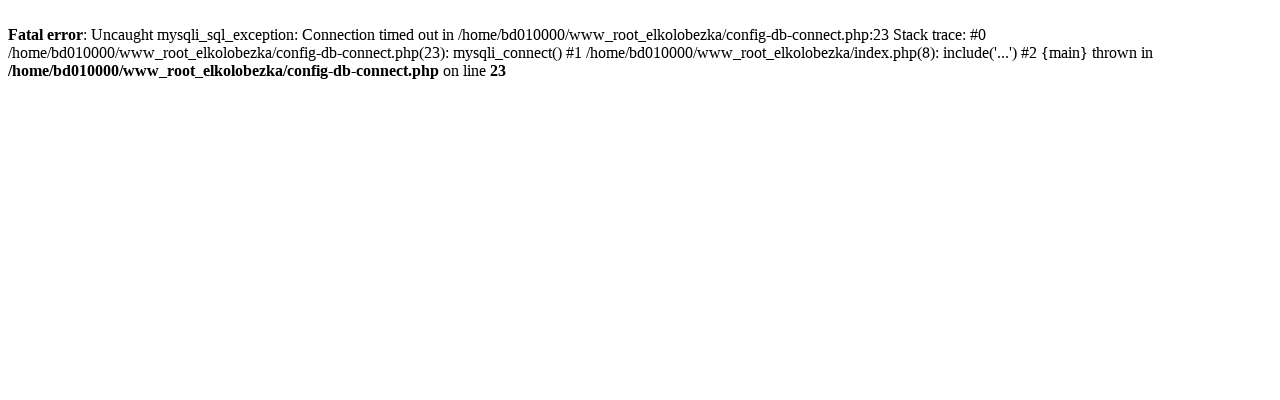

--- FILE ---
content_type: text/html; charset=UTF-8
request_url: https://www.citywiel.at/cookies
body_size: 303
content:
<!DOCTYPE html><br />
<b>Fatal error</b>:  Uncaught mysqli_sql_exception: Connection timed out in /home/bd010000/www_root_elkolobezka/config-db-connect.php:23
Stack trace:
#0 /home/bd010000/www_root_elkolobezka/config-db-connect.php(23): mysqli_connect()
#1 /home/bd010000/www_root_elkolobezka/index.php(8): include('...')
#2 {main}
  thrown in <b>/home/bd010000/www_root_elkolobezka/config-db-connect.php</b> on line <b>23</b><br />
